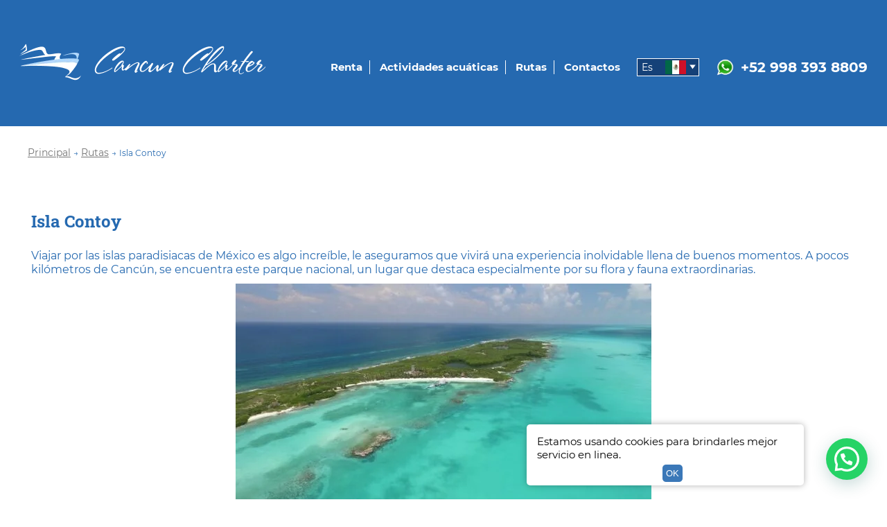

--- FILE ---
content_type: text/html; charset=UTF-8
request_url: https://cancun-charter.com/es/routes/isla-contoy/
body_size: 12788
content:
<!DOCTYPE html>
<html lang="ru">
<head>
    <meta charset="UTF-8">
    <meta name="viewport" content="width=device-width, initial-scale=1.0">
    
	<!-- This site is optimized with the Yoast SEO plugin v15.2.1 - https://yoast.com/wordpress/plugins/seo/ -->
	<title>Isla Contoy - Que ver y como llegar | Cancun Charter</title>
	<meta name="description" content="Lugares más visitados en Isla Contoy, que ver y como llegar, lugares turísticos en la zona, turs acuáticos en Cancún de Cancun Charter." />
	<meta name="robots" content="index, follow, max-snippet:-1, max-image-preview:large, max-video-preview:-1" />
	<link rel="canonical" href="https://cancun-charter.com/es/routes/isla-contoy/" />
	<meta property="og:locale" content="es_MX" />
	<meta property="og:locale:alternate" content="en_US" />
	<meta property="og:locale:alternate" content="ru_RU" />
	<meta property="og:type" content="article" />
	<meta property="og:url" content="https://cancun-charter.com/es/routes/isla-contoy/" />
	<meta property="og:site_name" content="Cancun yacht rentals - Cancun Charter" />
	<meta property="article:modified_time" content="2021-08-10T08:22:37+00:00" />
	<meta property="og:image" content="https://cancun-charter.com/wp-content/uploads/2021/07/ostrov-kontoj.jpg" />
	<meta property="og:image:width" content="1400" />
	<meta property="og:image:height" content="788" />
	<meta name="twitter:card" content="summary_large_image" />
	<meta name="twitter:label1" content="Escrito por">
	<meta name="twitter:data1" content="Admin">
	<meta name="twitter:label2" content="Tiempo de lectura">
	<meta name="twitter:data2" content="3 minutos">
	<script type="application/ld+json" class="yoast-schema-graph">{"@context":"https://schema.org","@graph":[{"@type":"WebSite","@id":"https://cancun-charter.com/#website","url":"https://cancun-charter.com/","name":"Cancun yacht rentals - Cancun Charter","description":"","potentialAction":[{"@type":"SearchAction","target":"https://cancun-charter.com/?s={search_term_string}","query-input":"required name=search_term_string"}],"inLanguage":"es-MX"},{"@type":"ImageObject","@id":"https://cancun-charter.com/es/routes/isla-contoy/#primaryimage","inLanguage":"es-MX","url":"https://cancun-charter.com/wp-content/uploads/2021/07/ostrov-kontoj.jpg","width":1400,"height":788},{"@type":"WebPage","@id":"https://cancun-charter.com/es/routes/isla-contoy/#webpage","url":"https://cancun-charter.com/es/routes/isla-contoy/","name":"Isla Contoy - Que ver y como llegar | Cancun Charter","isPartOf":{"@id":"https://cancun-charter.com/#website"},"primaryImageOfPage":{"@id":"https://cancun-charter.com/es/routes/isla-contoy/#primaryimage"},"datePublished":"2021-07-06T11:28:42+00:00","dateModified":"2021-08-10T08:22:37+00:00","description":"Lugares m\u00e1s visitados en Isla Contoy, que ver y como llegar, lugares tur\u00edsticos en la zona, turs acu\u00e1ticos en Canc\u00fan de Cancun Charter.","inLanguage":"es-MX","potentialAction":[{"@type":"ReadAction","target":["https://cancun-charter.com/es/routes/isla-contoy/"]}]}]}</script>
	<!-- / Yoast SEO plugin. -->


<link rel='dns-prefetch' href='//s.w.org' />
<link rel="alternate" type="application/rss+xml" title="Cancun yacht rentals - Cancun Charter &raquo; Feed" href="https://cancun-charter.com/es/feed/" />
<link rel="alternate" type="application/rss+xml" title="Cancun yacht rentals - Cancun Charter &raquo; RSS de los comentarios" href="https://cancun-charter.com/es/comments/feed/" />
		<script>
			window._wpemojiSettings = {"baseUrl":"https:\/\/s.w.org\/images\/core\/emoji\/12.0.0-1\/72x72\/","ext":".png","svgUrl":"https:\/\/s.w.org\/images\/core\/emoji\/12.0.0-1\/svg\/","svgExt":".svg","source":{"concatemoji":"https:\/\/cancun-charter.com\/wp-includes\/js\/wp-emoji-release.min.js?ver=5.4.18"}};
			/*! This file is auto-generated */
			!function(e,a,t){var n,r,o,i=a.createElement("canvas"),p=i.getContext&&i.getContext("2d");function s(e,t){var a=String.fromCharCode;p.clearRect(0,0,i.width,i.height),p.fillText(a.apply(this,e),0,0);e=i.toDataURL();return p.clearRect(0,0,i.width,i.height),p.fillText(a.apply(this,t),0,0),e===i.toDataURL()}function c(e){var t=a.createElement("script");t.src=e,t.defer=t.type="text/javascript",a.getElementsByTagName("head")[0].appendChild(t)}for(o=Array("flag","emoji"),t.supports={everything:!0,everythingExceptFlag:!0},r=0;r<o.length;r++)t.supports[o[r]]=function(e){if(!p||!p.fillText)return!1;switch(p.textBaseline="top",p.font="600 32px Arial",e){case"flag":return s([127987,65039,8205,9895,65039],[127987,65039,8203,9895,65039])?!1:!s([55356,56826,55356,56819],[55356,56826,8203,55356,56819])&&!s([55356,57332,56128,56423,56128,56418,56128,56421,56128,56430,56128,56423,56128,56447],[55356,57332,8203,56128,56423,8203,56128,56418,8203,56128,56421,8203,56128,56430,8203,56128,56423,8203,56128,56447]);case"emoji":return!s([55357,56424,55356,57342,8205,55358,56605,8205,55357,56424,55356,57340],[55357,56424,55356,57342,8203,55358,56605,8203,55357,56424,55356,57340])}return!1}(o[r]),t.supports.everything=t.supports.everything&&t.supports[o[r]],"flag"!==o[r]&&(t.supports.everythingExceptFlag=t.supports.everythingExceptFlag&&t.supports[o[r]]);t.supports.everythingExceptFlag=t.supports.everythingExceptFlag&&!t.supports.flag,t.DOMReady=!1,t.readyCallback=function(){t.DOMReady=!0},t.supports.everything||(n=function(){t.readyCallback()},a.addEventListener?(a.addEventListener("DOMContentLoaded",n,!1),e.addEventListener("load",n,!1)):(e.attachEvent("onload",n),a.attachEvent("onreadystatechange",function(){"complete"===a.readyState&&t.readyCallback()})),(n=t.source||{}).concatemoji?c(n.concatemoji):n.wpemoji&&n.twemoji&&(c(n.twemoji),c(n.wpemoji)))}(window,document,window._wpemojiSettings);
		</script>
		<style>
img.wp-smiley,
img.emoji {
	display: inline !important;
	border: none !important;
	box-shadow: none !important;
	height: 1em !important;
	width: 1em !important;
	margin: 0 .07em !important;
	vertical-align: -0.1em !important;
	background: none !important;
	padding: 0 !important;
}
</style>
	<link rel='stylesheet' id='cancun-style-css'  href='https://cancun-charter.com/wp-content/themes/pema/style.css?ver=1767191387' type='text/css' media='all' />
<link rel='stylesheet' id='litespeed-cache-dummy-css'  href='https://cancun-charter.com/wp-content/plugins/litespeed-cache/assets/css/litespeed-dummy.css?ver=5.4.18' type='text/css' media='all' />
<link rel='stylesheet' id='wp-block-library-css'  href='https://cancun-charter.com/wp-includes/css/dist/block-library/style.min.css?ver=5.4.18' type='text/css' media='all' />
<link rel='stylesheet' id='foobox-free-min-css'  href='https://cancun-charter.com/wp-content/plugins/foobox-image-lightbox/free/css/foobox.free.min.css?ver=2.7.35' type='text/css' media='all' />
<link rel='stylesheet' id='twentytwenty-print-style-css'  href='https://cancun-charter.com/wp-content/themes/pema/print.css?ver=1.2' type='text/css' media='print' />
<link rel='stylesheet' id='joinchat-css'  href='https://cancun-charter.com/wp-content/plugins/creame-whatsapp-me/public/css/joinchat.min.css?ver=4.1.3' type='text/css' media='all' />
<style id='joinchat-inline-css' type='text/css'>
.joinchat{ --red:37; --green:211; --blue:102; }
</style>
<link rel='stylesheet' id='wprevpro_w3-css'  href='https://cancun-charter.com/wp-content/plugins/wp-review-slider-pro/public/css/wprevpro_w3_min.css?ver=12.4.7_1' type='text/css' media='all' />
<script src='https://cancun-charter.com/wp-includes/js/jquery/jquery.js?ver=1.12.4-wp'></script>
<script src='https://cancun-charter.com/wp-includes/js/jquery/jquery-migrate.min.js?ver=1.4.1'></script>
<script>
/* Run FooBox FREE (v2.7.35) */
var FOOBOX = window.FOOBOX = {
	ready: true,
	disableOthers: false,
	o: {wordpress: { enabled: true }, countMessage:'image %index of %total', captions: { dataTitle: ["captionTitle","title"], dataDesc: ["captionDesc","description"] }, rel: '', excludes:'.fbx-link,.nofoobox,.nolightbox,a[href*="pinterest.com/pin/create/button/"]', affiliate : { enabled: false }},
	selectors: [
		".foogallery-container.foogallery-lightbox-foobox", ".foogallery-container.foogallery-lightbox-foobox-free", ".gallery", ".wp-block-gallery", ".wp-caption", ".wp-block-image", "a:has(img[class*=wp-image-])", ".foobox"
	],
	pre: function( $ ){
		// Custom JavaScript (Pre)
		
	},
	post: function( $ ){
		// Custom JavaScript (Post)
		
		// Custom Captions Code
		
	},
	custom: function( $ ){
		// Custom Extra JS
		
	}
};
</script>
<script src='https://cancun-charter.com/wp-content/plugins/foobox-image-lightbox/free/js/foobox.free.min.js?ver=2.7.35'></script>
<script src='https://cancun-charter.com/wp-content/plugins/wp-review-slider-pro/public/js/wprs-combined.min.js?ver=12.4.7_1'></script>
<script>
var wprevpublicjs_script_vars = {"wpfb_nonce":"d1f7ae1c83","wpfb_ajaxurl":"https:\/\/cancun-charter.com\/wp-admin\/admin-ajax.php","wprevpluginsurl":"https:\/\/cancun-charter.com\/wp-content\/plugins\/wp-review-slider-pro","page_id":"1926"};
</script>
<script src='https://cancun-charter.com/wp-content/plugins/wp-review-slider-pro/public/js/wprev-public.min.js?ver=12.4.7_1'></script>
<link rel='https://api.w.org/' href='https://cancun-charter.com/wp-json/' />
<link rel="EditURI" type="application/rsd+xml" title="RSD" href="https://cancun-charter.com/xmlrpc.php?rsd" />
<link rel="wlwmanifest" type="application/wlwmanifest+xml" href="https://cancun-charter.com/wp-includes/wlwmanifest.xml" /> 
<meta name="generator" content="WordPress 5.4.18" />
<link rel='shortlink' href='https://cancun-charter.com/?p=1926' />
<link rel="alternate" type="application/json+oembed" href="https://cancun-charter.com/wp-json/oembed/1.0/embed?url=https%3A%2F%2Fcancun-charter.com%2Fes%2Froutes%2Fisla-contoy%2F" />
<link rel="alternate" type="text/xml+oembed" href="https://cancun-charter.com/wp-json/oembed/1.0/embed?url=https%3A%2F%2Fcancun-charter.com%2Fes%2Froutes%2Fisla-contoy%2F&#038;format=xml" />

		<!-- GA Google Analytics @ https://m0n.co/ga -->
		<script>
			(function(i,s,o,g,r,a,m){i['GoogleAnalyticsObject']=r;i[r]=i[r]||function(){
			(i[r].q=i[r].q||[]).push(arguments)},i[r].l=1*new Date();a=s.createElement(o),
			m=s.getElementsByTagName(o)[0];a.async=1;a.src=g;m.parentNode.insertBefore(a,m)
			})(window,document,'script','https://www.google-analytics.com/analytics.js','ga');
			ga('create', 'UA-184467894-1', 'auto');
			ga('require', 'displayfeatures');
			ga('require', 'linkid');
			ga('send', 'pageview');
		</script>

	<link rel="alternate" href="https://cancun-charter.com/es/routes/isla-contoy/" hreflang="es" />
<link rel="alternate" href="https://cancun-charter.com/routes/island-contoy/" hreflang="en" />
<link rel="alternate" href="https://cancun-charter.com/ru/routes/ostrov-kontoj/" hreflang="ru" />
	<script>document.documentElement.className = document.documentElement.className.replace( 'no-js', 'js' );</script>
	<style>.recentcomments a{display:inline !important;padding:0 !important;margin:0 !important;}</style><noscript><style id="rocket-lazyload-nojs-css">.rll-youtube-player, [data-lazy-src]{display:none !important;}</style></noscript>    <link rel="stylesheet" href="/style/media.css">
	<script src="https://ajax.googleapis.com/ajax/libs/jquery/3.5.1/jquery.min.js"></script>
	<link rel="stylesheet" href="/js/OwlCarousel2-2.3.4/dist/assets/owl.carousel.min.css">
	<link rel="stylesheet" href="/js/OwlCarousel2-2.3.4/dist/assets/owl.theme.default.min.css">
	<script src="https://code.jquery.com/ui/1.12.1/jquery-ui.js"></script>
	<script src="/js/main.js?v=1659867697"></script>
	<script src="/js/jquery.bpopup.min.js"></script>
	<script src="/js/OwlCarousel2-2.3.4/dist/owl.carousel.min.js"></script>
	<link rel="stylesheet" href="/js/lightslider/css/lightslider.min.css">
	<script src="/js/lightslider/js/lightslider.min.js"></script>
	<!-- Meta Pixel Code -->
<script>
  !function(f,b,e,v,n,t,s)
  {if(f.fbq)return;n=f.fbq=function(){n.callMethod?
  n.callMethod.apply(n,arguments):n.queue.push(arguments)};
  if(!f._fbq)f._fbq=n;n.push=n;n.loaded=!0;n.version='2.0';
  n.queue=[];t=b.createElement(e);t.async=!0;
  t.src=v;s=b.getElementsByTagName(e)[0];
  s.parentNode.insertBefore(t,s)}(window, document,'script',
  'https://connect.facebook.net/en_US/fbevents.js');
  fbq('init', '674524630531897');
  fbq('track', 'PageView');
</script>
<noscript><img height="1" width="1" style="display:none"
  src="https://www.facebook.com/tr?id=674524630531897&ev=PageView&noscript=1"
/></noscript>
<!-- End Meta Pixel Code -->
	<!-- Global site tag (gtag.js) - Google Ads: 385536281 -->
	<script async src="https://www.googletagmanager.com/gtag/js?id=AW-385536281"></script>
	<script>
	  window.dataLayer = window.dataLayer || [];
	  function gtag(){dataLayer.push(arguments);}
	  gtag('js', new Date());

	  gtag('config', 'AW-385536281');
	</script>
</head>
<style>
    body{
        overflow-x: hidden;
    }
</style>
<body data-rsssl=1>
	<a class="skip-link screen-reader-text" href="#site-content">Saltar al contenido</a>    <header class="header-single">
        <div class="menu-home">
            <div class="logo-home"><a href="/es/"><img src="/img/icons/big-logo.png" alt="Аренда катеров и яхт"></a></div>
            <nav>
                <ul>
				<li class="wsub">
				<a href="javascript:void(0);">Renta</a>
				<div class="submenu">
					<ul>
						<li><a href="https://cancun-charter.com/es/alquiler-de-barcos-en-cancun/">Renta de barco</a></li>
						<li><a href="https://cancun-charter.com/es/renta-de-yates-en-cancun/">Renta de yate</a></li>
						<li><a href="https://cancun-charter.com/es/alquiler-de-catamaranes-en-cancun/">Renta de Catamaran</a></li>				
					</ul>
				</div>
			</li>
			<li class="wsub">
				<a href="javascript:void(0);">Actividades acuáticas</a>
				<div class="submenu">
					<ul>
						<li><a href="https://cancun-charter.com/es/alquiler-de-botes-de-pesca-en-cancun/">Pesca</a></li>	
						<li><a href="https://cancun-charter.com/es/pesca-submarina/">Pesca submarina</a></li>
						<li><a href="https://cancun-charter.com/es/buceo-en-mexico/">Buceo</a></li>
					</ul>
				</div>
			</li>
			<li><a href="https://cancun-charter.com/es/routes/">Rutas</a></li>
			<li><a href="/es/contacts/">Contactos</a></li>
		<li>
		<div class="langs-block">
				<a class="es_l lang-item cur-lang" hreflang="es-MX" href="https://cancun-charter.com/es/routes/isla-contoy/" lang="es-MX"><span style="margin-right:0.3em;">Es</span><img src="/img/es.png" title="Español" alt="Español"></a>
				<div class="langs-block__sub">
					<a class="en_l lang-item" hreflang="en-US" href="https://cancun-charter.com/routes/island-contoy/" lang="en-US"><span style="margin-right:0.3em;">En</span><img src="/img/en.png" title="English" alt="English"></a><a class="ru_l lang-item" hreflang="ru-RU" href="https://cancun-charter.com/ru/routes/ostrov-kontoj/" lang="ru-RU"><span style="margin-right:0.3em;">Ru</span><img src="/img/ru.png" title="Russian" alt="Russian"></a>
				</div>
			</div>	</li>
</ul>				<div class="phone-home">
					<img src="/img/icons/whatsapp.png" alt="">
					<a href="https://wa.me/529983938809">+52 998 393 8809</a>
				</div>
            </nav>

        </div>
    </header>
    <div class="crumbs crumbs-home">
        <ul>
            <li><a href="/es/">Principal</a></li>
            <li class="arrow">&rarr;</li>
			<li><a href="https://cancun-charter.com/es/routes/">Rutas</a></li>
			<li class="arrow">&rarr;</li>
            <li>Isla Contoy</li>
        </ul>
    </div>
    <div class="boat">
        <div class="boat-container">
            <div class="article-info boat-text">
                <p><h1><strong>Isla Contoy</strong></h1>
<p>&nbsp;</p>
<p>Viajar por las islas paradisiacas de México es algo increíble, le aseguramos que vivirá una experiencia inolvidable llena de buenos momentos. A pocos kilómetros de Cancún, se encuentra este parque nacional, un lugar que destaca especialmente por su flora y fauna extraordinarias.</p>
<p><img class="size-medium wp-image-1823 aligncenter" src="https://cancun-charter.com/wp-content/uploads/2021/07/ostrov-kontoj-600x338.jpg" alt="" width="600" height="338" srcset="https://cancun-charter.com/wp-content/uploads/2021/07/ostrov-kontoj-600x338.jpg 600w, https://cancun-charter.com/wp-content/uploads/2021/07/ostrov-kontoj-1024x576.jpg 1024w, https://cancun-charter.com/wp-content/uploads/2021/07/ostrov-kontoj-768x432.jpg 768w, https://cancun-charter.com/wp-content/uploads/2021/07/ostrov-kontoj-1200x675.jpg 1200w, https://cancun-charter.com/wp-content/uploads/2021/07/ostrov-kontoj.jpg 1400w" sizes="(max-width: 600px) 100vw, 600px" /></p>
<p style="text-align: center;"><em>isla Contoy</em></p>
<p>El parque nacional Isla Contoy es una isla sin habitantes que recorre una cresta arrecifal llamada arrecife Islaché. El mar posee un color particular que es ideal para nadar y bucear. Usted puede recorrer el territorio de una mejor manera, alquilando un barco, yate o catamarán y reservando un tour todo incluido.</p>
<h2><strong>Una isla paradisiaca considerada Perla del Caribe</strong></h2>
<p><img class="size-medium wp-image-1821 aligncenter" src="https://cancun-charter.com/wp-content/uploads/2021/07/vhod-v-zapovednik-kontoj-600x400.jpg" alt="" width="600" height="400" srcset="https://cancun-charter.com/wp-content/uploads/2021/07/vhod-v-zapovednik-kontoj-600x400.jpg 600w, https://cancun-charter.com/wp-content/uploads/2021/07/vhod-v-zapovednik-kontoj.jpg 669w" sizes="(max-width: 600px) 100vw, 600px" /></p>
<p style="text-align: center;"><em>entrada al parque nacional Isla Contoy</em></p>
<p>La pequeña isla tiene solo 8.5 km de largo, se encuentra en el Golfo de México a unos 30 km de Isla Mujeres. El área de la reserva, declarada parque nacional en 1961, es de 230 hectáreas. Contoy es el hogar y refugio de mas 150 especies diferentes de aves.</p>
<p>La isla mexicana solo permite 200 visitantes al día, por lo que deberá planificar su viaje con anticipación. La forma mas sencilla de hacerlo es reservando un tour todo incluido. Las hermosas playas de arena blanca como la nieve, rodeadas de una densa vegetación como lo son sus exuberantes palmeras, dejarán sin palabras incluso a los viajeros más exigentes.</p>
<p>Contoy, al ser una isla deshabilitada, le da la oportunidad a todos los turistas que la visitan de tomar fotos impresionantes, captar momentos únicos de aves en su entorno natural y por supuesto de disfrutar del mágico y saludable aire marino.</p>
<p><img class="size-medium wp-image-1825 aligncenter" src="https://cancun-charter.com/wp-content/uploads/2021/07/plyazhi-o.-kontoj-600x400.jpg" alt="" width="600" height="400" srcset="https://cancun-charter.com/wp-content/uploads/2021/07/plyazhi-o.-kontoj-600x400.jpg 600w, https://cancun-charter.com/wp-content/uploads/2021/07/plyazhi-o.-kontoj.jpg 669w" sizes="(max-width: 600px) 100vw, 600px" /></p>
<p style="text-align: center;"><em>playas de la isla Contoy</em></p>
<p>Atraídos por las hermosas playas con aguas cristalinas, los amantes del deporte no podrán aguantar las ganas de sumergirse y admirar la belleza de los habitantes marinos. Si lo que prefiere es un descanso más tranquilo, tome el sol en la playa y camine por los senderos vírgenes de la isla para disfrutar de una sensación de libertad que no obtendrá en ningún otro lugar.</p>
<h2><strong>¿Qué ver?</strong></h2>
<p>La barrera coralina arranca desde el lado sur de la isla. Usted tendrá el chance de ver los corales, estrellas de mar brillantes y bancos de peces marinos a una profundidad de 1,5 a 2 metros.</p>
<p><img class="size-medium wp-image-1822 aligncenter" src="https://cancun-charter.com/wp-content/uploads/2021/07/more-u-o.-kontoj-600x401.jpg" alt="" width="600" height="401" srcset="https://cancun-charter.com/wp-content/uploads/2021/07/more-u-o.-kontoj-600x401.jpg 600w, https://cancun-charter.com/wp-content/uploads/2021/07/more-u-o.-kontoj.jpg 668w" sizes="(max-width: 600px) 100vw, 600px" /></p>
<p style="text-align: center;"><em>el mar en la isla Contoy</em></p>
<p>El parque nacional llama la atención no solo de los entusiastas del buceo recreativo y deportivo, sino que aquí todos se sentirán más que bienvenidos. Precisamente en este lugar en que las frías aguas del Golfo de México se encuentran con las cálidas corrientes de agua del mar Caribe, cualquier turista podrá tomar fotos impresionantes y ver con mas detalle la majestuosidad de las profundidades marinas.</p>
<p>En la isla deshabitada no hay depredadores, por lo que aquí usted podrá observar nidos de tortugas y de cangrejos ermitaños, alimentar a pelicanos, petreles y otras especies de aves únicas. Las iguanas no le temen a la gente, por el contrario, son vanidosas y con mucho gusto posaran para una foto bastante colorida.</p>
<p>Visite el museo de flora y fauna y camine por el asombroso mirador. La reserva natural alberga mas de 10 mil aves, 250 especies de peces y alrededor de 100 variedades de plantas tropicales. Nade en la hermosa laguna y luego regálese una fastuosa cena en un restaurante de lujo ubicado justo en la playa.</p>
<h2><strong>¿Cómo llegar a </strong><strong>la i</strong><strong>sla Contoy?</strong></h2>
<p><img class="size-medium wp-image-1824 aligncenter" src="https://cancun-charter.com/wp-content/uploads/2021/07/pirs-o.-kontoj-600x400.jpg" alt="" width="600" height="400" srcset="https://cancun-charter.com/wp-content/uploads/2021/07/pirs-o.-kontoj-600x400.jpg 600w, https://cancun-charter.com/wp-content/uploads/2021/07/pirs-o.-kontoj.jpg 669w" sizes="(max-width: 600px) 100vw, 600px" /></p>
<p style="text-align: center;"><em>muelle de la isla Contoy</em></p>
<p>Usted tendrá varias horas para caminar y pasear por esta isla paradisiaca. Durante este tiempo, podrá conocer los lugares más increíbles del parque y descansar en la hermosa playa. Cabe recalcar que usted no podrá llegar a la reserva por su propia cuenta, por esta razón, recomendamos reservar un tour todo incluido o alquilar un barco.</p>
<p>Nuestra empresa Cancun Charter ofrece una amplia gama de embarcaciones para realizar viajes inolvidables y pescar de forma profesional:</p>
<ul>
<li><a href="https://cancun-charter.com/es/renta-de-yates-en-cancun/">Yates;</a></li>
<li><a href="https://cancun-charter.com/es/alquiler-de-barcos-en-cancun/">Barcos;</a></li>
<li><a href="https://cancun-charter.com/es/alquiler-de-catamaranes-en-cancun/">Catamaranes;</a></li>
<li><a href="https://cancun-charter.com/es/alquiler-de-botes-de-pesca-en-cancun/">Barcos pesqueros.</a></li>
</ul>
</p>
            </div>
        </div>
					<div class="boat-container">
			<div class="best-popular-card">
									<div class="article-box">
						<div class="article-wrp">
							<div class="article-title"><a class="wave-link" href="https://cancun-charter.com/es/routes/riviera-maya/">Riviera Maya</a></div>
							<div class="article-into">
								<img width="211" height="138" src="https://cancun-charter.com/wp-content/uploads/2021/07/poberezhe-rivera-majya-211x138.jpg" class="attachment-211x138 size-211x138 wp-post-image" alt="" />								<p>Riviera Maya, la perla del caribe mexicano &nbsp; La Riviera Maya se extiende geográficamente a lo largo de la costa de la península de Yucatán y tiene el honor de albergar los destinos vacacionales más populares del mundo. Es una zona turística que se caracteriza por tener una gran cantidad de atracciones culturales e históricas. [&hellip;]</p>
							</div>
							<div class="article-more"><a href="https://cancun-charter.com/es/routes/riviera-maya/">Leer mas</a></div>
						</div>
					</div>
									<div class="article-box">
						<div class="article-wrp">
							<div class="article-title"><a class="wave-link" href="https://cancun-charter.com/es/routes/isla-holbox/">Isla Holbox</a></div>
							<div class="article-into">
								<img width="211" height="138" src="https://cancun-charter.com/wp-content/uploads/2021/07/ostrov-holbosh-211x138.jpg" class="attachment-211x138 size-211x138 wp-post-image" alt="" />								<p>Isla Holbox, un sueño que puede hacerse realidad &nbsp; isla Holbox Nos referimos a una pequeña isla ubicada en la Costa Norte de la península de Yucatán. Si usted cree en los milagros, obligatoriamente tendrá que visitar este lugar. Su popularidad entre los turistas empezó a incrementarse hace relativamente poco tiempo, lo que la convierte [&hellip;]</p>
							</div>
							<div class="article-more"><a href="https://cancun-charter.com/es/routes/isla-holbox/">Leer mas</a></div>
						</div>
					</div>
									<div class="article-box">
						<div class="article-wrp">
							<div class="article-title"><a class="wave-link" href="https://cancun-charter.com/es/routes/isla-mujeres/">Isla Mujeres</a></div>
							<div class="article-into">
								<img width="211" height="138" src="https://cancun-charter.com/wp-content/uploads/2021/07/routes-211x138.jpg" class="attachment-211x138 size-211x138 wp-post-image" alt="" srcset="https://cancun-charter.com/wp-content/uploads/2021/07/routes-211x138.jpg 211w, https://cancun-charter.com/wp-content/uploads/2021/07/routes-600x396.jpg 600w, https://cancun-charter.com/wp-content/uploads/2021/07/routes-768x507.jpg 768w, https://cancun-charter.com/wp-content/uploads/2021/07/routes.jpg 900w" sizes="(max-width: 211px) 100vw, 211px" />								<p>Isla Mujeres, una perla del caribe mexicano &nbsp; Isla Mujeres en México es uno de los destinos vacacionales más populares del Caribe. Está ubicado a solo 13 km de Cancún y sigue albergando hasta el día de hoy muchos misterios y secretos desde la época de la civilización maya. Isla Mujeres Un viaje a la [&hellip;]</p>
							</div>
							<div class="article-more"><a href="https://cancun-charter.com/es/routes/isla-mujeres/">Leer mas</a></div>
						</div>
					</div>
							</div>
			</div>
			    </div>
    </div>
	<div class="pc-insta-main">
		<div class="left">
			<div class="insta_text">
										Manténgase al día con los nuevos eventos y ofertas especiales de Cancun Charter. Promociones secretas y sorteos solo para seguidores de Instagram!<br>
						Le garantizamos unas vacaciones inolvidables con el Alquiler de yates de recreo en Cancún bajo su presupuesto. Llame o solicite una llamada, nuestros gerentes lo dirán todo.
							</div>
			<a class="go_insta" href="https://www.instagram.com/cancun_charter_boats/">Instagram</a>
		</div>
		<div class="right">
			<a href="https://www.instagram.com/cancun_charter_boats/">
				<img src="/img/insta-es-big.jpg">			</a>
		</div>
		<div class="clear"></div>
	</div>	<link rel="stylesheet" href="/js/country/css/countrySelect.css">
	<script src="/js/country/js/countrySelect.js"></script>
	<div class="modal-fish">
		<button class="button-close-fish"></button>
		<div id="modal-fish" class="">
			<div class="modal-descktop">
				<button class="fish-close_button"></button>
				<div class="modal-fish_title">
					<div class="fish-title_t1">RESERVAR</div>
					<div class="fish-title_t2">Pesca submarina</div>					
				</div>
				<div class="modal-fish_content">
					<div class="modal-fish_date">
						<div class="modal-fish_label">Seleccione una fecha*</div>
						<div class="fish-datepicker" id="fish-datepicker"></div>						
					</div>
					<div class="modal-fish_form">
						<div class="modal-fish_form-wrp">
							<div class="modal-fish_label">Seleccione la hora</div>
							<select autocomplete="off" name="time">
								<option value="" disabled selected>Seleccione la hora de salida</option>
								<option value="08:00">08:00</option>
								<option value="14:00">14:00</option>
							</select>
							<div class="modal-fish_label">Localización</div>
							<select autocomplete="off" name="location">
								<option value="" disabled selected>Seleccione una opción</option>
								<option value="Cancun">Cancun</option>
								<option value="Puerto Aventuras">Puerto Aventuras</option>
								<option value="Cozumel">Cozumel</option>
								<option value="Isla Mujeres">Isla Mujeres</option>
								<option value="Playa del Carmen">Playa del Carmen</option>
								<option value="Tulumn">Tulum</option>
							</select>
							<div class="modal-fish_label">Número de personas</div>
							<select autocomplete="off" name="ppl">
								<option value="" disabled selected>Seleccione una opción</option>
								<option value="1">1</option>
								<option value="2">2</option>
								<option value="3">3</option>
								<option value="4">4</option>
								<option value="5">5</option>
								<option value="6">6</option>
								<option value="6+">6+</option>
							</select>
							<input type="text" autocomplete="off" name="name" placeholder="Nombre*">
							<input type="text" autocomplete="off" name="email" placeholder="Correo electrónico">
							<input type="text" autocomplete="off" name="phone" placeholder="Número de Teléfono*">
						</div>
						<button class="submit-fish-modal">RESERVAR</button>
					</div>
				</div>
			</div>
		</div>
	</div>
	<div class="modal-callback">
		<button class="close-modal button-close-modal"></button>
		<div id="modal-call" class="modal-call-pc">
			<div class="modal-descktop">
				<div class="modal-img">
					<img src="/img/content/boat-big.jpg">
				</div>
				<div class="modal-call">
					<button class="close-modal b-close"><img src="/img/icons/close.png"></button>
					<span class="modal-t">
														Ver disponibilidad
											</span>
					<form action="#" method="post">
						<input type="text" name="name" placeholder="Nombre" id="">
						<input id="country_selector" type="text" name="country">
						<input type="tel" name="phone" placeholder="Telefono*" id="">
						<input type="email" name="email" placeholder="Email" id="">
						<input type="text" name="date" placeholder="" id="datepick">
						<button class="submit-modal">RESERVAR</button>
					</form>
				</div>
			</div>
		</div>
		<script>
			$("#country_selector").countrySelect({
				defaultCountry: "mx",
				// onlyCountries: ['us', 'gb', 'ch', 'ca', 'do'],
				// responsiveDropdown: true,
				preferredCountries: ['mx', 'us', 'ca', 'cu']
			});
		</script>
	</div>	
	<div class="footer-home">
		<input type="hidden" name="cur_lang" value="es">
        <div class="footer-page-content">
			<div class="footer-wrp">
				<div class="footer-left-content">
					<img src="/img/icons/big-logo.png">
					<div class="footer-top">
						<ul>
							<li>
								<img src="/img/icons/whatsapp.png">
								<a rel="nofollow" href="https://wa.me/529983938809">+52 998 393 8809</a>
							</li>
							<li>
								<img src="/img/icons/map2.png">
								<p>Pescador 5a, Kukulcan Boulevard, <br>Zona Hotelera, 77500 Cancún, Q.R., Mexico 
								</p>
							</li>
						</ul>
						<p>© 2020 - 2026 Cancun Charter, Inc. All rights reserved.</p>
					</div>
				</div>
				<div class="footer-right-content">
					<nav>
						<ul>
																<li><a href="/es/politicas-del-sitio/">Políticas del Sitio</a></li>
									<li><a href="/es/routes/">Rutas</a></li>
									<li><a href="/es/contacts/">Contactos</a></li>
													</ul>
					</nav>
					<div class="social">					
						<a rel="nofollow" target="_blank" href="https://www.facebook.com/profile.php?id=100053030040467&mibextid=LQQJ4d"><img src="/img/social/fb.png"></a>						
						<a rel="nofollow" target="_blank" href="https://www.instagram.com/cancun_charter_boats/"><img src="/img/social/inst.png"></a>
						<a rel="nofollow" target="_blank" href="https://telegram.me/cancun_charter_boats"><img src="/img/social/tg.png"></a>
						<a rel="nofollow" target="_blank" href="viber://chat?number=529983938809"><img src="/img/social/vb.png"></a>
						<a rel="nofollow" target="_blank" href="https://youtube.com/@cancuncharter"><img src="/img/social/yt.png"></a>
						<a rel="nofollow" target="_blank" href="https://www.tiktok.com/@cancun_charter"><img src="/img/social/tt.png"></a>
					</div>
					<div class="pay">
						<img src="/img/icons/mastercard.png">
						<img src="/img/icons/visa.png">
						<img src="/img/icons/wise.png">
						<img src="/img/icons/oxxo.png">
						<img src="/img/icons/paypal.png">
						<img src="/img/icons/usdt.png">
						<img src="/img/icons/zelle.png">
					</div>
				</div>
				<div class="footer-rated-content">
					<a rel="nofollow" target="_blank" href="https://www.tripadvisor.com/Attraction_Review-g150807-d23266089-Reviews-Cancun_Charter-Cancun_Yucatan_Peninsula.html">
						<img src="/img/tripadvisor-min.jpg">
					</a>
				</div>
			</div>
        </div>
    </div>
	<div class="cookie_popup">
		<div class="cookie_wrp">
			<button aria-label="Close notification">OK</button>
			Estamos usando cookies para brindarles mejor servicio en linea.		</div>
	</div>
	<!-- Yandex.Metrika counter -->
	<script type="text/javascript" >
	   (function(m,e,t,r,i,k,a){m[i]=m[i]||function(){(m[i].a=m[i].a||[]).push(arguments)};
	   m[i].l=1*new Date();k=e.createElement(t),a=e.getElementsByTagName(t)[0],k.async=1,k.src=r,a.parentNode.insertBefore(k,a)})
	   (window, document, "script", "https://mc.yandex.ru/metrika/tag.js", "ym");

	   ym(69469540, "init", {
			clickmap:true,
			trackLinks:true,
			accurateTrackBounce:true,
			webvisor:true
	   });
	</script>
	<noscript><div><img src="https://mc.yandex.ru/watch/69469540" style="position:absolute; left:-9999px;" /></div></noscript>
	<!-- /Yandex.Metrika counter -->
	<link rel="stylesheet" href="//code.jquery.com/ui/1.12.1/themes/base/jquery-ui.css">
				<div class="joinchat joinchat--right" data-settings='{"telephone":"529983938809","mobile_only":false,"button_delay":3,"whatsapp_web":false,"message_views":2,"message_delay":10,"message_badge":false,"message_send":"Hi *Cancun yacht rentals - Cancun Charter*! I need more info about Isla Contoy https://cancun-charter.com/es/routes/isla-contoy","message_hash":""}'>
				<div class="joinchat__button">
					<div class="joinchat__button__open"></div>
																<div class="joinchat__button__sendtext">Open chat</div>
																								</div>
								<svg height="0" width="0"><defs><clipPath id="joinchat__message__peak"><path d="M17 25V0C17 12.877 6.082 14.9 1.031 15.91c-1.559.31-1.179 2.272.004 2.272C9.609 18.182 17 18.088 17 25z"/></clipPath></defs></svg>
			</div>
			<script src='https://cancun-charter.com/wp-content/plugins/creame-whatsapp-me/public/js/joinchat.min.js?ver=4.1.3'></script>
<script src='https://cancun-charter.com/wp-includes/js/wp-embed.min.js?ver=5.4.18'></script>
	<script>
	/(trident|msie)/i.test(navigator.userAgent)&&document.getElementById&&window.addEventListener&&window.addEventListener("hashchange",function(){var t,e=location.hash.substring(1);/^[A-z0-9_-]+$/.test(e)&&(t=document.getElementById(e))&&(/^(?:a|select|input|button|textarea)$/i.test(t.tagName)||(t.tabIndex=-1),t.focus())},!1);
	</script>
			</body>
</html>


<!-- Page supported by LiteSpeed Cache 7.6.2 on 2026-01-31 03:40:04 -->

--- FILE ---
content_type: text/css
request_url: https://cancun-charter.com/js/country/css/countrySelect.css
body_size: 2161
content:
.country-select{
	position:relative;
	display:block;
	margin-bottom: 15px;
}
.modal-descktop .country-select{
	margin-bottom: 20px;
}
.country-select *{
	-webkit-box-sizing:border-box;
	box-sizing:border-box
}
.country-select .hide{
	display:none
}
.country-select .v-hide{
	visibility:hidden
}
.country-select input,
.country-select input[type=text]{
	position:relative;
	z-index:0;
	margin-top:0 !important;
	margin-bottom:0 !important;
	padding-right:36px;
	margin-right:0
}
.country-select .flag-dropdown{
	position:absolute;
	top:0;
	bottom:0;
	right:0;
	padding:1px
}
.country-select .selected-flag{
	z-index:1;
	position:relative;
	width:36px;
	height:100%;
	padding:0 0 0 8px
}
.country-select .selected-flag .flag{
	position:absolute;
	top:0;
	bottom:0;
	margin:auto
}
.country-select .selected-flag .arrow{
	position:absolute;
	top:50%;
	margin-top:-2px;
	right:6px;
	width:0;
	height:0;
	border-left:3px solid transparent;
	border-right:3px solid transparent;
	border-top:4px solid #555
}
.country-select .selected-flag .arrow.up{
	border-top:none;
	border-bottom:4px solid #555
}
.country-select .country-list{
	position:absolute;
	z-index:2;
	list-style:none;
	text-align:left;
	padding:0;
	margin:0 0 0 -1px;
	-webkit-box-shadow:1px 1px 4px rgba(0, 0, 0, 0.2);
	box-shadow:1px 1px 4px rgba(0, 0, 0, 0.2);
	background-color:white;
	border:1px solid #ccc;
	white-space:nowrap;
	max-height:200px;
	overflow-y:scroll
}
.country-select .country-list .flag{
	display:inline-block;
	width:20px
}
@media (max-width: 500px){
	.country-select .country-list{
		white-space:normal
	}
}
.country-select .country-list .divider{
	padding-bottom:5px;
	margin-bottom:5px;
	border-bottom:1px solid #ccc
}
.country-select .country-list .country{
	padding:5px 10px
}
.country-select .country-list .country.highlight{
	background-color:rgba(0, 0, 0, 0.05)
}
.country-select .country-list .flag,
.country-select .country-list .country-name{
	vertical-align:middle;
	font-family: "Montserrat-Regular";
	font-size: 14px;
}
.modal-descktop .country-select .country-list .country-name {
	font-size: 16px;
}
.country-select .country-list .flag{
	margin-right:6px
}
.country-select.inside input,
.country-select.inside input[type=text]{
	padding-right:6px;
	padding-left:52px;
	margin-left:0
}
.country-select.inside .flag-dropdown{
	right:auto;
	left:0
}
.country-select.inside .selected-flag{
	width:46px
}
.country-select.inside .flag-dropdown:hover{
	cursor:pointer
}
.country-select.inside .flag-dropdown:hover .selected-flag{
	background-color:rgba(0, 0, 0, 0.05)
}
.country-select.inside input[disabled] + .flag-dropdown:hover,
.country-select.inside input[readonly] + .flag-dropdown:hover{
	cursor:default
}
.country-select.inside input[disabled] + .flag-dropdown:hover .selected-flag,
.country-select.inside input[readonly] + .flag-dropdown:hover .selected-flag{
	background-color:transparent
}
.country-select .flag{
	width:20px;
	height:15px;
	-webkit-box-shadow:0px 0px 1px 0px #888;
	box-shadow:0px 0px 1px 0px #888;
	background-image:url("../img/flags.png");
	background-repeat:no-repeat;
	background-color:#dbdbdb;
	background-position:20px 0
}
@media only screen and (-webkit-min-device-pixel-ratio: 2),
only screen and (min--moz-device-pixel-ratio: 2),
only screen and (min-device-pixel-ratio: 2),
only screen and (min-resolution: 192dpi),
only screen and (min-resolution: 2dppx){
	.country-select .flag{
		background-image:url("../img/flags@2x.png")
	}
}
.country-select .flag{
	width:20px
}
.country-select .flag.be{
	width:18px
}
.country-select .flag.ch{
	width:15px
}
.country-select .flag.mc{
	width:19px
}
.country-select .flag.ne{
	width:18px
}
.country-select .flag.np{
	width:13px
}
.country-select .flag.va{
	width:15px
}
@media only screen and (-webkit-min-device-pixel-ratio: 2),
only screen and (min--moz-device-pixel-ratio: 2),
only screen and (min-device-pixel-ratio: 2),
only screen and (min-resolution: 192dpi),
only screen and (min-resolution: 2dppx){
	.country-select .flag{
		background-size:5630px 15px
	}
}
.country-select .flag.ac{
	height:10px;
	background-position:0px 0px
}
.country-select .flag.ad{
	height:14px;
	background-position:-22px 0px
}
.country-select .flag.ae{
	height:10px;
	background-position:-44px 0px
}
.country-select .flag.af{
	height:14px;
	background-position:-66px 0px
}
.country-select .flag.ag{
	height:14px;
	background-position:-88px 0px
}
.country-select .flag.ai{
	height:10px;
	background-position:-110px 0px
}
.country-select .flag.al{
	height:15px;
	background-position:-132px 0px
}
.country-select .flag.am{
	height:10px;
	background-position:-154px 0px
}
.country-select .flag.ao{
	height:14px;
	background-position:-176px 0px
}
.country-select .flag.aq{
	height:14px;
	background-position:-198px 0px
}
.country-select .flag.ar{
	height:13px;
	background-position:-220px 0px
}
.country-select .flag.as{
	height:10px;
	background-position:-242px 0px
}
.country-select .flag.at{
	height:14px;
	background-position:-264px 0px
}
.country-select .flag.au{
	height:10px;
	background-position:-286px 0px
}
.country-select .flag.aw{
	height:14px;
	background-position:-308px 0px
}
.country-select .flag.ax{
	height:13px;
	background-position:-330px 0px
}
.country-select .flag.az{
	height:10px;
	background-position:-352px 0px
}
.country-select .flag.ba{
	height:10px;
	background-position:-374px 0px
}
.country-select .flag.bb{
	height:14px;
	background-position:-396px 0px
}
.country-select .flag.bd{
	height:12px;
	background-position:-418px 0px
}
.country-select .flag.be{
	height:15px;
	background-position:-440px 0px
}
.country-select .flag.bf{
	height:14px;
	background-position:-460px 0px
}
.country-select .flag.bg{
	height:12px;
	background-position:-482px 0px
}
.country-select .flag.bh{
	height:12px;
	background-position:-504px 0px
}
.country-select .flag.bi{
	height:12px;
	background-position:-526px 0px
}
.country-select .flag.bj{
	height:14px;
	background-position:-548px 0px
}
.country-select .flag.bl{
	height:14px;
	background-position:-570px 0px
}
.country-select .flag.bm{
	height:10px;
	background-position:-592px 0px
}
.country-select .flag.bn{
	height:10px;
	background-position:-614px 0px
}
.country-select .flag.bo{
	height:14px;
	background-position:-636px 0px
}
.country-select .flag.bq{
	height:14px;
	background-position:-658px 0px
}
.country-select .flag.br{
	height:14px;
	background-position:-680px 0px
}
.country-select .flag.bs{
	height:10px;
	background-position:-702px 0px
}
.country-select .flag.bt{
	height:14px;
	background-position:-724px 0px
}
.country-select .flag.bv{
	height:15px;
	background-position:-746px 0px
}
.country-select .flag.bw{
	height:14px;
	background-position:-768px 0px
}
.country-select .flag.by{
	height:10px;
	background-position:-790px 0px
}
.country-select .flag.bz{
	height:14px;
	background-position:-812px 0px
}
.country-select .flag.ca{
	height:10px;
	background-position:-834px 0px
}
.country-select .flag.cc{
	height:10px;
	background-position:-856px 0px
}
.country-select .flag.cd{
	height:15px;
	background-position:-878px 0px
}
.country-select .flag.cf{
	height:14px;
	background-position:-900px 0px
}
.country-select .flag.cg{
	height:14px;
	background-position:-922px 0px
}
.country-select .flag.ch{
	height:15px;
	background-position:-944px 0px
}
.country-select .flag.ci{
	height:14px;
	background-position:-961px 0px
}
.country-select .flag.ck{
	height:10px;
	background-position:-983px 0px
}
.country-select .flag.cl{
	height:14px;
	background-position:-1005px 0px
}
.country-select .flag.cm{
	height:14px;
	background-position:-1027px 0px
}
.country-select .flag.cn{
	height:14px;
	background-position:-1049px 0px
}
.country-select .flag.co{
	height:14px;
	background-position:-1071px 0px
}
.country-select .flag.cp{
	height:14px;
	background-position:-1093px 0px
}
.country-select .flag.cr{
	height:12px;
	background-position:-1115px 0px
}
.country-select .flag.cu{
	height:10px;
	background-position:-1137px 0px
}
.country-select .flag.cv{
	height:12px;
	background-position:-1159px 0px
}
.country-select .flag.cw{
	height:14px;
	background-position:-1181px 0px
}
.country-select .flag.cx{
	height:10px;
	background-position:-1203px 0px
}
.country-select .flag.cy{
	height:13px;
	background-position:-1225px 0px
}
.country-select .flag.cz{
	height:14px;
	background-position:-1247px 0px
}
.country-select .flag.de{
	height:12px;
	background-position:-1269px 0px
}
.country-select .flag.dg{
	height:10px;
	background-position:-1291px 0px
}
.country-select .flag.dj{
	height:14px;
	background-position:-1313px 0px
}
.country-select .flag.dk{
	height:15px;
	background-position:-1335px 0px
}
.country-select .flag.dm{
	height:10px;
	background-position:-1357px 0px
}
.country-select .flag.do{
	height:13px;
	background-position:-1379px 0px
}
.country-select .flag.dz{
	height:14px;
	background-position:-1401px 0px
}
.country-select .flag.ea{
	height:14px;
	background-position:-1423px 0px
}
.country-select .flag.ec{
	height:14px;
	background-position:-1445px 0px
}
.country-select .flag.ee{
	height:13px;
	background-position:-1467px 0px
}
.country-select .flag.eg{
	height:14px;
	background-position:-1489px 0px
}
.country-select .flag.eh{
	height:10px;
	background-position:-1511px 0px
}
.country-select .flag.er{
	height:10px;
	background-position:-1533px 0px
}
.country-select .flag.es{
	height:14px;
	background-position:-1555px 0px
}
.country-select .flag.et{
	height:10px;
	background-position:-1577px 0px
}
.country-select .flag.eu{
	height:14px;
	background-position:-1599px 0px
}
.country-select .flag.fi{
	height:12px;
	background-position:-1621px 0px
}
.country-select .flag.fj{
	height:10px;
	background-position:-1643px 0px
}
.country-select .flag.fk{
	height:10px;
	background-position:-1665px 0px
}
.country-select .flag.fm{
	height:11px;
	background-position:-1687px 0px
}
.country-select .flag.fo{
	height:15px;
	background-position:-1709px 0px
}
.country-select .flag.fr{
	height:14px;
	background-position:-1731px 0px
}
.country-select .flag.ga{
	height:15px;
	background-position:-1753px 0px
}
.country-select .flag.gb{
	height:10px;
	background-position:-1775px 0px
}
.country-select .flag.gd{
	height:12px;
	background-position:-1797px 0px
}
.country-select .flag.ge{
	height:14px;
	background-position:-1819px 0px
}
.country-select .flag.gf{
	height:14px;
	background-position:-1841px 0px
}
.country-select .flag.gg{
	height:14px;
	background-position:-1863px 0px
}
.country-select .flag.gh{
	height:14px;
	background-position:-1885px 0px
}
.country-select .flag.gi{
	height:10px;
	background-position:-1907px 0px
}
.country-select .flag.gl{
	height:14px;
	background-position:-1929px 0px
}
.country-select .flag.gm{
	height:14px;
	background-position:-1951px 0px
}
.country-select .flag.gn{
	height:14px;
	background-position:-1973px 0px
}
.country-select .flag.gp{
	height:14px;
	background-position:-1995px 0px
}
.country-select .flag.gq{
	height:14px;
	background-position:-2017px 0px
}
.country-select .flag.gr{
	height:14px;
	background-position:-2039px 0px
}
.country-select .flag.gs{
	height:10px;
	background-position:-2061px 0px
}
.country-select .flag.gt{
	height:13px;
	background-position:-2083px 0px
}
.country-select .flag.gu{
	height:11px;
	background-position:-2105px 0px
}
.country-select .flag.gw{
	height:10px;
	background-position:-2127px 0px
}
.country-select .flag.gy{
	height:12px;
	background-position:-2149px 0px
}
.country-select .flag.hk{
	height:14px;
	background-position:-2171px 0px
}
.country-select .flag.hm{
	height:10px;
	background-position:-2193px 0px
}
.country-select .flag.hn{
	height:10px;
	background-position:-2215px 0px
}
.country-select .flag.hr{
	height:10px;
	background-position:-2237px 0px
}
.country-select .flag.ht{
	height:12px;
	background-position:-2259px 0px
}
.country-select .flag.hu{
	height:10px;
	background-position:-2281px 0px
}
.country-select .flag.ic{
	height:14px;
	background-position:-2303px 0px
}
.country-select .flag.id{
	height:14px;
	background-position:-2325px 0px
}
.country-select .flag.ie{
	height:10px;
	background-position:-2347px 0px
}
.country-select .flag.il{
	height:15px;
	background-position:-2369px 0px
}
.country-select .flag.im{
	height:10px;
	background-position:-2391px 0px
}
.country-select .flag.in{
	height:14px;
	background-position:-2413px 0px
}
.country-select .flag.io{
	height:10px;
	background-position:-2435px 0px
}
.country-select .flag.iq{
	height:14px;
	background-position:-2457px 0px
}
.country-select .flag.ir{
	height:12px;
	background-position:-2479px 0px
}
.country-select .flag.is{
	height:15px;
	background-position:-2501px 0px
}
.country-select .flag.it{
	height:14px;
	background-position:-2523px 0px
}
.country-select .flag.je{
	height:12px;
	background-position:-2545px 0px
}
.country-select .flag.jm{
	height:10px;
	background-position:-2567px 0px
}
.country-select .flag.jo{
	height:10px;
	background-position:-2589px 0px
}
.country-select .flag.jp{
	height:14px;
	background-position:-2611px 0px
}
.country-select .flag.ke{
	height:14px;
	background-position:-2633px 0px
}
.country-select .flag.kg{
	height:12px;
	background-position:-2655px 0px
}
.country-select .flag.kh{
	height:13px;
	background-position:-2677px 0px
}
.country-select .flag.ki{
	height:10px;
	background-position:-2699px 0px
}
.country-select .flag.km{
	height:12px;
	background-position:-2721px 0px
}
.country-select .flag.kn{
	height:14px;
	background-position:-2743px 0px
}
.country-select .flag.kp{
	height:10px;
	background-position:-2765px 0px
}
.country-select .flag.kr{
	height:14px;
	background-position:-2787px 0px
}
.country-select .flag.kw{
	height:10px;
	background-position:-2809px 0px
}
.country-select .flag.ky{
	height:10px;
	background-position:-2831px 0px
}
.country-select .flag.kz{
	height:10px;
	background-position:-2853px 0px
}
.country-select .flag.la{
	height:14px;
	background-position:-2875px 0px
}
.country-select .flag.lb{
	height:14px;
	background-position:-2897px 0px
}
.country-select .flag.lc{
	height:10px;
	background-position:-2919px 0px
}
.country-select .flag.li{
	height:12px;
	background-position:-2941px 0px
}
.country-select .flag.lk{
	height:10px;
	background-position:-2963px 0px
}
.country-select .flag.lr{
	height:11px;
	background-position:-2985px 0px
}
.country-select .flag.ls{
	height:14px;
	background-position:-3007px 0px
}
.country-select .flag.lt{
	height:12px;
	background-position:-3029px 0px
}
.country-select .flag.lu{
	height:12px;
	background-position:-3051px 0px
}
.country-select .flag.lv{
	height:10px;
	background-position:-3073px 0px
}
.country-select .flag.ly{
	height:10px;
	background-position:-3095px 0px
}
.country-select .flag.ma{
	height:14px;
	background-position:-3117px 0px
}
.country-select .flag.mc{
	height:15px;
	background-position:-3139px 0px
}
.country-select .flag.md{
	height:10px;
	background-position:-3160px 0px
}
.country-select .flag.me{
	height:10px;
	background-position:-3182px 0px
}
.country-select .flag.mf{
	height:14px;
	background-position:-3204px 0px
}
.country-select .flag.mg{
	height:14px;
	background-position:-3226px 0px
}
.country-select .flag.mh{
	height:11px;
	background-position:-3248px 0px
}
.country-select .flag.mk{
	height:10px;
	background-position:-3270px 0px
}
.country-select .flag.ml{
	height:14px;
	background-position:-3292px 0px
}
.country-select .flag.mm{
	height:14px;
	background-position:-3314px 0px
}
.country-select .flag.mn{
	height:10px;
	background-position:-3336px 0px
}
.country-select .flag.mo{
	height:14px;
	background-position:-3358px 0px
}
.country-select .flag.mp{
	height:10px;
	background-position:-3380px 0px
}
.country-select .flag.mq{
	height:14px;
	background-position:-3402px 0px
}
.country-select .flag.mr{
	height:14px;
	background-position:-3424px 0px
}
.country-select .flag.ms{
	height:10px;
	background-position:-3446px 0px
}
.country-select .flag.mt{
	height:14px;
	background-position:-3468px 0px
}
.country-select .flag.mu{
	height:14px;
	background-position:-3490px 0px
}
.country-select .flag.mv{
	height:14px;
	background-position:-3512px 0px
}
.country-select .flag.mw{
	height:14px;
	background-position:-3534px 0px
}
.country-select .flag.mx{
	height:12px;
	background-position:-3556px 0px
}
.country-select .flag.my{
	height:10px;
	background-position:-3578px 0px
}
.country-select .flag.mz{
	height:14px;
	background-position:-3600px 0px
}
.country-select .flag.na{
	height:14px;
	background-position:-3622px 0px
}
.country-select .flag.nc{
	height:10px;
	background-position:-3644px 0px
}
.country-select .flag.ne{
	height:15px;
	background-position:-3666px 0px
}
.country-select .flag.nf{
	height:10px;
	background-position:-3686px 0px
}
.country-select .flag.ng{
	height:10px;
	background-position:-3708px 0px
}
.country-select .flag.ni{
	height:12px;
	background-position:-3730px 0px
}
.country-select .flag.nl{
	height:14px;
	background-position:-3752px 0px
}
.country-select .flag.no{
	height:15px;
	background-position:-3774px 0px
}
.country-select .flag.np{
	height:15px;
	background-position:-3796px 0px;
	background-color:transparent
}
.country-select .flag.nr{
	height:10px;
	background-position:-3811px 0px
}
.country-select .flag.nu{
	height:10px;
	background-position:-3833px 0px
}
.country-select .flag.nz{
	height:10px;
	background-position:-3855px 0px
}
.country-select .flag.om{
	height:10px;
	background-position:-3877px 0px
}
.country-select .flag.pa{
	height:14px;
	background-position:-3899px 0px
}
.country-select .flag.pe{
	height:14px;
	background-position:-3921px 0px
}
.country-select .flag.pf{
	height:14px;
	background-position:-3943px 0px
}
.country-select .flag.pg{
	height:15px;
	background-position:-3965px 0px
}
.country-select .flag.ph{
	height:10px;
	background-position:-3987px 0px
}
.country-select .flag.pk{
	height:14px;
	background-position:-4009px 0px
}
.country-select .flag.pl{
	height:13px;
	background-position:-4031px 0px
}
.country-select .flag.pm{
	height:14px;
	background-position:-4053px 0px
}
.country-select .flag.pn{
	height:10px;
	background-position:-4075px 0px
}
.country-select .flag.pr{
	height:14px;
	background-position:-4097px 0px
}
.country-select .flag.ps{
	height:10px;
	background-position:-4119px 0px
}
.country-select .flag.pt{
	height:14px;
	background-position:-4141px 0px
}
.country-select .flag.pw{
	height:13px;
	background-position:-4163px 0px
}
.country-select .flag.py{
	height:11px;
	background-position:-4185px 0px
}
.country-select .flag.qa{
	height:8px;
	background-position:-4207px 0px
}
.country-select .flag.re{
	height:14px;
	background-position:-4229px 0px
}
.country-select .flag.ro{
	height:14px;
	background-position:-4251px 0px
}
.country-select .flag.rs{
	height:14px;
	background-position:-4273px 0px
}
.country-select .flag.ru{
	height:14px;
	background-position:-4295px 0px
}
.country-select .flag.rw{
	height:14px;
	background-position:-4317px 0px
}
.country-select .flag.sa{
	height:14px;
	background-position:-4339px 0px
}
.country-select .flag.sb{
	height:10px;
	background-position:-4361px 0px
}
.country-select .flag.sc{
	height:10px;
	background-position:-4383px 0px
}
.country-select .flag.sd{
	height:10px;
	background-position:-4405px 0px
}
.country-select .flag.se{
	height:13px;
	background-position:-4427px 0px
}
.country-select .flag.sg{
	height:14px;
	background-position:-4449px 0px
}
.country-select .flag.sh{
	height:10px;
	background-position:-4471px 0px
}
.country-select .flag.si{
	height:10px;
	background-position:-4493px 0px
}
.country-select .flag.sj{
	height:15px;
	background-position:-4515px 0px
}
.country-select .flag.sk{
	height:14px;
	background-position:-4537px 0px
}
.country-select .flag.sl{
	height:14px;
	background-position:-4559px 0px
}
.country-select .flag.sm{
	height:15px;
	background-position:-4581px 0px
}
.country-select .flag.sn{
	height:14px;
	background-position:-4603px 0px
}
.country-select .flag.so{
	height:14px;
	background-position:-4625px 0px
}
.country-select .flag.sr{
	height:14px;
	background-position:-4647px 0px
}
.country-select .flag.ss{
	height:10px;
	background-position:-4669px 0px
}
.country-select .flag.st{
	height:10px;
	background-position:-4691px 0px
}
.country-select .flag.sv{
	height:12px;
	background-position:-4713px 0px
}
.country-select .flag.sx{
	height:14px;
	background-position:-4735px 0px
}
.country-select .flag.sy{
	height:14px;
	background-position:-4757px 0px
}
.country-select .flag.sz{
	height:14px;
	background-position:-4779px 0px
}
.country-select .flag.ta{
	height:10px;
	background-position:-4801px 0px
}
.country-select .flag.tc{
	height:10px;
	background-position:-4823px 0px
}
.country-select .flag.td{
	height:14px;
	background-position:-4845px 0px
}
.country-select .flag.tf{
	height:14px;
	background-position:-4867px 0px
}
.country-select .flag.tg{
	height:13px;
	background-position:-4889px 0px
}
.country-select .flag.th{
	height:14px;
	background-position:-4911px 0px
}
.country-select .flag.tj{
	height:10px;
	background-position:-4933px 0px
}
.country-select .flag.tk{
	height:10px;
	background-position:-4955px 0px
}
.country-select .flag.tl{
	height:10px;
	background-position:-4977px 0px
}
.country-select .flag.tm{
	height:14px;
	background-position:-4999px 0px
}
.country-select .flag.tn{
	height:14px;
	background-position:-5021px 0px
}
.country-select .flag.to{
	height:10px;
	background-position:-5043px 0px
}
.country-select .flag.tr{
	height:14px;
	background-position:-5065px 0px
}
.country-select .flag.tt{
	height:12px;
	background-position:-5087px 0px
}
.country-select .flag.tv{
	height:10px;
	background-position:-5109px 0px
}
.country-select .flag.tw{
	height:14px;
	background-position:-5131px 0px
}
.country-select .flag.tz{
	height:14px;
	background-position:-5153px 0px
}
.country-select .flag.ua{
	height:14px;
	background-position:-5175px 0px
}
.country-select .flag.ug{
	height:14px;
	background-position:-5197px 0px
}
.country-select .flag.um{
	height:11px;
	background-position:-5219px 0px
}
.country-select .flag.us{
	height:11px;
	background-position:-5241px 0px
}
.country-select .flag.uy{
	height:14px;
	background-position:-5263px 0px
}
.country-select .flag.uz{
	height:10px;
	background-position:-5285px 0px
}
.country-select .flag.va{
	height:15px;
	background-position:-5307px 0px
}
.country-select .flag.vc{
	height:14px;
	background-position:-5324px 0px
}
.country-select .flag.ve{
	height:14px;
	background-position:-5346px 0px
}
.country-select .flag.vg{
	height:10px;
	background-position:-5368px 0px
}
.country-select .flag.vi{
	height:14px;
	background-position:-5390px 0px
}
.country-select .flag.vn{
	height:14px;
	background-position:-5412px 0px
}
.country-select .flag.vu{
	height:12px;
	background-position:-5434px 0px
}
.country-select .flag.wf{
	height:14px;
	background-position:-5456px 0px
}
.country-select .flag.ws{
	height:10px;
	background-position:-5478px 0px
}
.country-select .flag.xk{
	height:15px;
	background-position:-5500px 0px
}
.country-select .flag.ye{
	height:14px;
	background-position:-5522px 0px
}
.country-select .flag.yt{
	height:14px;
	background-position:-5544px 0px
}
.country-select .flag.za{
	height:14px;
	background-position:-5566px 0px
}
.country-select .flag.zm{
	height:14px;
	background-position:-5588px 0px
}
.country-select .flag.zw{
	height:10px;
	background-position:-5610px 0px
}

--- FILE ---
content_type: image/svg+xml
request_url: https://cancun-charter.com/img/list.svg
body_size: 266
content:
<?xml version="1.0" encoding="utf-8"?>
<!-- Generator: Adobe Illustrator 21.1.0, SVG Export Plug-In . SVG Version: 6.00 Build 0)  -->
<svg version="1.1" id="Layer_1" xmlns="http://www.w3.org/2000/svg" xmlns:xlink="http://www.w3.org/1999/xlink" x="0px" y="0px"
	 viewBox="0 0 35.2 35.2" style="enable-background:new 0 0 35.2 35.2;" xml:space="preserve">
<g>
	<path fill="#1392dc" d="M17.6,0C7.8,0,0,7.8,0,17.6c0,9.8,7.8,17.6,17.6,17.6c9.8,0,17.6-7.8,17.6-17.6C35.2,7.8,27.4,0,17.6,0L17.6,0z M27.8,12.1
		L15,25.4c-0.2,0.2-0.3,0.2-0.6,0.2c-0.2,0-0.5-0.1-0.6-0.2l-6.2-6.7l-0.2-0.2c-0.2-0.2-0.2-0.4-0.2-0.6c0-0.2,0.1-0.4,0.2-0.6
		l1.1-1.1c0.3-0.3,0.8-0.3,1.1,0l0.1,0.1l4.4,4.7c0.2,0.2,0.4,0.2,0.6,0L25.4,9.9h0.1c0.3-0.3,0.8-0.3,1.1,0l1.1,1.1
		C28.1,11.3,28.1,11.8,27.8,12.1L27.8,12.1z M27.8,12.1"/>
</g>
</svg>


--- FILE ---
content_type: application/x-javascript
request_url: https://cancun-charter.com/js/main.js?v=1659867697
body_size: 2338
content:
$(function() {
	var lang = $("input[name=cur_lang]").val();
	if(lang == "es"){
		$.datepicker.regional['es'] = {
			closeText: 'Cerrar',
			prevText: '<Ant',
			nextText: 'Sig>',
			currentText: 'Hoy',
			monthNames: ['Enero', 'Febrero', 'Marzo', 'Abril', 'Mayo', 'Junio', 'Julio', 'Agosto', 'Septiembre', 'Octubre', 'Noviembre', 'Diciembre'],
			monthNamesShort: ['Ene', 'Feb', 'Mar', 'Abr', 'May', 'Jun', 'Jul', 'Ago', 'Sep', 'Oct', 'Nov', 'Dic'],
			dayNames: ['Domingo', 'Lunes', 'Martes', 'Miércoles', 'Jueves', 'Viernes', 'Sábado'],
			dayNamesShort: ['Dom', 'Lun', 'Mar', 'Mié', 'Juv', 'Vie', 'Sáb'],
			dayNamesMin: ['Do', 'Lu', 'Ma', 'Mi', 'Ju', 'Vi', 'Sá'],
			weekHeader: 'Sm',
			dateFormat: 'dd/mm/yy',
			firstDay: 1,
			isRTL: false,
			showMonthAfterYear: false,
			yearSuffix: ''
		};
		$.datepicker.setDefaults($.datepicker.regional['es']);
	}
	if(lang == "ru"){
		$.datepicker.regional['ru'] = {
			closeText: 'Закрыть',
			prevText: '',
			currentText: 'Сегодня',
			monthNames: ['Январь','Февраль','Март','Апрель','Май','Июнь',
				'Июль','Август','Сентябрь','Октябрь','Ноябрь','Декабрь'],
			monthNamesShort: ['Янв','Фев','Мар','Апр','Май','Июн',
				'Июл','Авг','Сен','Окт','Ноя','Дек'],
			dayNames: ['воскресенье','понедельник','вторник','среда','четверг','пятница','суббота'],
			dayNamesShort: ['вск','пнд','втр','срд','чтв','птн','сбт'],
			dayNamesMin: ['Вс','Пн','Вт','Ср','Чт','Пт','Сб'],
			weekHeader: 'Не',
			dateFormat: 'dd/mm/yy',
			firstDay: 1,
			isRTL: false,
			showMonthAfterYear: false,
			yearSuffix: ''
		};
		$.datepicker.setDefaults($.datepicker.regional['ru']);
	}
	$( "#fish-datepicker, .fish-datepicker" ).datepicker();
	$(".button-close-fish, .fish-close_button").click(function(e){
		$( ".modal-fish" ).removeClass("active");
		document.querySelector("html").removeAttribute("style");
	});
	$("button.order-fish-pc, .header-submenu-mobile a.openPopup, .header-submenu a.openPopup").click(function(e){
		e.preventDefault();
		var title = $(this).attr("data-title");
		$("#modal-fish .fish-title_t2").html(title);
		$( ".modal-fish" ).addClass("active");
		document.querySelector("html").style.overflow = "hidden";
		ym(69469540,'reachGoal','OrderClick');
		fbq('trackCustom', 'OrderClick');
		ga('send', 'event', 'order', 'click', 'click');
		gtag('event', 'conversion', {
			  'send_to': 'AW-385536281/7oZECKGV_OMCEJmi67cB',
		});
	});
	var callback = function () {
		if (typeof(url) != 'undefined') {
		  window.location = url;
		}
	};
	$( "#datepick" ).datepicker();
	$(".pc-main-button a").click(function(e) {
		e.preventDefault();
		$([document.documentElement, document.body]).animate({
			scrollTop: $(".main-cats").offset().top - 30
		}, 700);
	});
	$(".feedback-form button").click(function(e){
		e.preventDefault();
		var name = $(this).closest("form").find("input[name=name]").val();
		var email = $(this).closest("form").find("input[name=email]").val();
		var comment = $(this).closest("form").find("textarea[name=comment]").val();
		if(name && email && comment){
			$.post( "/wp-admin/admin-ajax.php?action=send_feedback", { name: name, email: email, comment: comment }, function( data ) {
			});
			$(this).closest("form").replaceWith("<center><b>message sent</b></center>");
		}
	});
	$("div.joinchat").click(function(e){
		ym(69469540,'reachGoal','clickWhaPopup');
		fbq('trackCustom', 'clickWhaPopup');
		ga('send', 'event', 'link', 'click', 'wapopup');
		gtag('event', 'conversion', {
			  'send_to': 'AW-385536281/BJUlCJCW1OMCEJmi67cB',
		});
	});
	$(".top-nav-page button a, .phone-menu a, .contacts-name .phones-block a").click(function(e){
		ym(69469540,'reachGoal','ClickPhone');
		fbq('trackCustom', 'ClickPhone');
		ga('send', 'event', 'link', 'click', 'phone');
		gtag('event', 'conversion', {
			'send_to': 'AW-385536281/CrEFCIjG--MCEJmi67cB',
		});
	});
	$(".footer-right-content .social a:eq(1), .footer-social li:eq(1) a").click(function(e){
		ym(69469540,'reachGoal','ClickTg');
		fbq('trackCustom', 'ClickTg');
		ga('send', 'event', 'link', 'click', 'tg');
		gtag('event', 'conversion', {
			  'send_to': 'AW-385536281/aQQmCI-G1OMCEJmi67cB',
		});
	});
	$(".social-menu li:eq(1) a, .footer-top li:eq(0) a, .footer-social li:eq(3) a, a.whatsapp-link, a.top_wa").click(function(e){
		ym(69469540,'reachGoal','ClickWA');
		fbq('trackCustom', 'ClickWA');
		ga('send', 'event', 'link', 'click', 'wa');
		gtag('event', 'conversion', {
			  'send_to': 'AW-385536281/M8DdCPiJ_OMCEJmi67cB',
		});
	});
	$(".menutoggle").click(function(e){
		$(".mobile-menu").toggleClass("active");
	});
	$(".call-dialog, .order-call, .close-modal").click(function(e){
		// $( "#modal-call" ).bPopup();
		if($( ".modal-callback" ).hasClass("active")){
			$( ".modal-callback" ).removeClass("active");
			document.querySelector("html").removeAttribute("style");
		}else{
			$( ".modal-callback" ).addClass("active");
			document.querySelector("html").style.overflow = "hidden";
			ym(69469540,'reachGoal','OrderClick');
			fbq('trackCustom', 'OrderClick');
			ga('send', 'event', 'order', 'click', 'click');
			gtag('event', 'conversion', {
				  'send_to': 'AW-385536281/7oZECKGV_OMCEJmi67cB',
			});
		}		
	});
	$(".boat-miniature-item img").click(function(e){
		var img = $(this).attr("data-big");
		$(".boat-img-big img").attr("src", img);
	});
	$("button.submit-fish-modal").click(function(e){
		e.preventDefault();
		
		var box = $(this).closest(".modal-fish_content");
		var currentDate = box.find( ".fish-datepicker" ).datepicker( "getDate" );
		var day1 = box.find( ".fish-datepicker").datepicker('getDate').getDate();                 
		var month1 = box.find( ".fish-datepicker").datepicker('getDate').getMonth() + 1;             
		var year1 = box.find( ".fish-datepicker").datepicker('getDate').getFullYear();
		if(day1 < 10) day1 = "0" + day1;
		if(month1 < 10) month1 = "0" + month1;
		var fullDate = year1 + "-" + month1 + "-" + day1;
		
		var error = false;
		
		var time = box.find("select[name=time]").val();
		var loc = box.find("select[name=location]").val();
		var ppl = box.find("select[name=ppl]").val();
		var name = box.find("input[name=name]").val();
		if(!name){
			box.find("input[name=name]").addClass("error");
			error = true;
		}else{
			box.find("input[name=name]").removeClass("error");
		}
		var email = box.find("input[name=email]").val();
		var phone = box.find("input[name=phone]").val();
		if(!phone){
			box.find("input[name=phone]").addClass("error");
			error = true;
		}else{
			box.find("input[name=phone]").removeClass("error");
		}
		if(!error){
			$.post( "/wp-admin/admin-ajax.php?action=send_fish_order", { name: name, phone: phone, email: email, time: time, date: fullDate, loc: loc, ppl: ppl }, function( data ) {
			});
			var lang = $("input[name=cur_lang]").val();
			if(lang == "en"){
				var txt = "<center>Your request has been sent. We will contact you soon.</center>";
			}else if(lang == "ru"){
				var txt = "<center>Заявка отправлена, мы скоро свяжемся с Вами.</center>";
			}else{
				var txt = "<center>Tu solicitud ha sido enviada, enseguida te contactamos.</center>";
			}
			box.html(txt);
			ym(69469540,'reachGoal','OrderSend');
			fbq('trackCustom', 'OrderSend');
			ga('send', 'event', 'order', 'click', 'send');
			gtag('event', 'conversion', {
				  'send_to': 'AW-385536281/sG_aCO23-uMCEJmi67cB',
			});
		}
	});
	$("#modal-call .submit-modal, .contacts-form form button, .contacts-block form button").click(function(e){
		e.preventDefault();
				
		var error = false;
		var name = $(this).closest("form").find("input[name=name]").val();
		var phone = $(this).closest("form").find("input[name=phone]").val();
		var email = $(this).closest("form").find("input[name=email]").val();
		var country = $(this).closest("form").find("input[name=country]").val();
		var date = $(this).closest("form").find("input[name=date]").val();
		var form = $(this).closest("form");
		if(!phone) {
			error = true;
			$(this).closest("form").find("input[name=phone]").addClass("error");
		}else{
			$(this).closest("form").find("input[name=phone]").removeClass("error");
		}
		
		if(!error){
			$.post( "/wp-admin/admin-ajax.php?action=send_order", { name: name, phone: phone, email: email, country: country, date: date }, function( data ) {
			});
			var lang = $("input[name=cur_lang]").val();
			if(lang == "en"){
				var txt = "<center>Your request has been sent. We will contact you soon.</center>";
			}else if(lang == "ru"){
				var txt = "<center>Заявка отправлена, мы скоро свяжемся с Вами.</center>";
			}else{
				var txt = "<center>Tu solicitud ha sido enviada, enseguida te contactamos.</center>";
			}
			form.parent().find("span").html(txt);
			form.remove();
			ym(69469540,'reachGoal','OrderSend');
			fbq('trackCustom', 'OrderSend');
			ga('send', 'event', 'order', 'click', 'send');
			gtag('event', 'conversion', {
				  'send_to': 'AW-385536281/sG_aCO23-uMCEJmi67cB',
			});
		}
	});	
	if (typeof localStorage === 'object') {
		if(localStorage.getItem('coo')){
			var show = localStorage.getItem('coo');
			if(show < Date.now()){
				localStorage.removeItem('coo');
				$(".cookie_popup").show();
			}
		}else{
			$(".cookie_popup").show();			
		}
	}
	$(".cookie_popup button").click(function(e){
		localStorage.setItem('coo', Date.now() + 10*24*60*60*1000);
		$(".cookie_popup").hide();	
	});
});